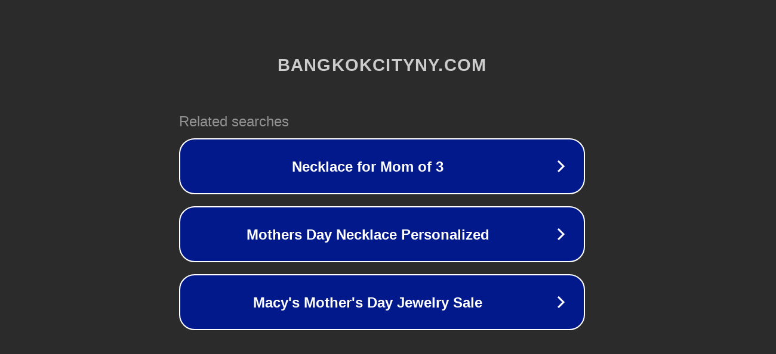

--- FILE ---
content_type: text/html; charset=utf-8
request_url: http://ww7.bangkokcityny.com/
body_size: 1062
content:
<!doctype html>
<html data-adblockkey="MFwwDQYJKoZIhvcNAQEBBQADSwAwSAJBANDrp2lz7AOmADaN8tA50LsWcjLFyQFcb/P2Txc58oYOeILb3vBw7J6f4pamkAQVSQuqYsKx3YzdUHCvbVZvFUsCAwEAAQ==_Ai+90lRLvhpefrzRX7ONDltsbMc9nhKepm14yRQ9ll/enBRHNgW4sZxg+Pex2mjU7b50mTOuNqgemCGVhoN9Mw==" lang="en" style="background: #2B2B2B;">
<head>
    <meta charset="utf-8">
    <meta name="viewport" content="width=device-width, initial-scale=1">
    <link rel="icon" href="[data-uri]">
    <link rel="preconnect" href="https://www.google.com" crossorigin>
</head>
<body>
<div id="target" style="opacity: 0"></div>
<script>window.park = "[base64]";</script>
<script src="/bvVGtoJZp.js"></script>
</body>
</html>
